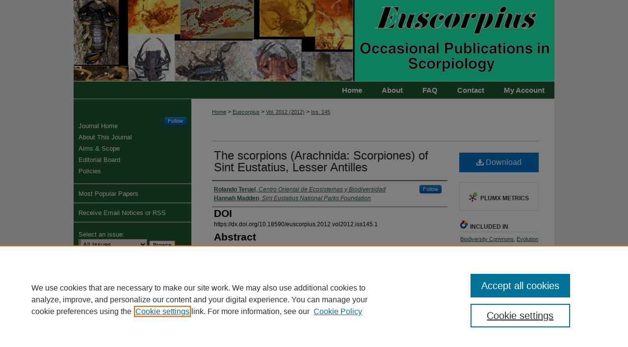

--- FILE ---
content_type: text/html; charset=UTF-8
request_url: https://mds.marshall.edu/euscorpius/vol2012/iss145/1/
body_size: 7847
content:

<!DOCTYPE html>
<html lang="en">
<head><!-- inj yui3-seed: --><script type='text/javascript' src='//cdnjs.cloudflare.com/ajax/libs/yui/3.6.0/yui/yui-min.js'></script><script type='text/javascript' src='//ajax.googleapis.com/ajax/libs/jquery/1.10.2/jquery.min.js'></script><!-- Adobe Analytics --><script type='text/javascript' src='https://assets.adobedtm.com/4a848ae9611a/d0e96722185b/launch-d525bb0064d8.min.js'></script><script type='text/javascript' src=/assets/nr_browser_production.js></script>

<!-- def.1 -->
<meta charset="utf-8">
<meta name="viewport" content="width=device-width">
<title>
"The scorpions (Arachnida: Scorpiones) of Sint Eustatius, Lesser Antill" by Rolando Teruel and Hannah Madden
</title>


<!-- FILE article_meta-tags.inc --><!-- FILE: /srv/sequoia/main/data/assets/site/article_meta-tags.inc -->
<meta itemprop="name" content="The scorpions (Arachnida: Scorpiones) of Sint Eustatius, Lesser Antilles">
<meta property="og:title" content="The scorpions (Arachnida: Scorpiones) of Sint Eustatius, Lesser Antilles">
<meta name="twitter:title" content="The scorpions (Arachnida: Scorpiones) of Sint Eustatius, Lesser Antilles">
<meta property="article:author" content="Rolando Teruel">
<meta name="author" content="Rolando Teruel">
<meta property="article:author" content="Hannah Madden">
<meta name="author" content="Hannah Madden">
<meta name="robots" content="noodp, noydir">
<meta name="description" content="In the present note, we revise the scorpion fauna of the small island of Sint Eustatius, in the Lesser Antilles. A total of two families, three genera and three species are confirmed to occur there: the buthids Centruroides barbudensis (Pocock, 1898) and Isometrus maculatus (DeGeer, 1778), and the scorpionid Oiclus purvesii (Becker, 1880). These include the first record of the occurrence in Sint Eustatius of the family Scorpionidae and the genus Oiclus Simon, 1880, as well as the first published findings of I. maculatus since 1942. A key to the easy identification of all three species is provided.">
<meta itemprop="description" content="In the present note, we revise the scorpion fauna of the small island of Sint Eustatius, in the Lesser Antilles. A total of two families, three genera and three species are confirmed to occur there: the buthids Centruroides barbudensis (Pocock, 1898) and Isometrus maculatus (DeGeer, 1778), and the scorpionid Oiclus purvesii (Becker, 1880). These include the first record of the occurrence in Sint Eustatius of the family Scorpionidae and the genus Oiclus Simon, 1880, as well as the first published findings of I. maculatus since 1942. A key to the easy identification of all three species is provided.">
<meta name="twitter:description" content="In the present note, we revise the scorpion fauna of the small island of Sint Eustatius, in the Lesser Antilles. A total of two families, three genera and three species are confirmed to occur there: the buthids Centruroides barbudensis (Pocock, 1898) and Isometrus maculatus (DeGeer, 1778), and the scorpionid Oiclus purvesii (Becker, 1880). These include the first record of the occurrence in Sint Eustatius of the family Scorpionidae and the genus Oiclus Simon, 1880, as well as the first published findings of I. maculatus since 1942. A key to the easy identification of all three species is provided.">
<meta property="og:description" content="In the present note, we revise the scorpion fauna of the small island of Sint Eustatius, in the Lesser Antilles. A total of two families, three genera and three species are confirmed to occur there: the buthids Centruroides barbudensis (Pocock, 1898) and Isometrus maculatus (DeGeer, 1778), and the scorpionid Oiclus purvesii (Becker, 1880). These include the first record of the occurrence in Sint Eustatius of the family Scorpionidae and the genus Oiclus Simon, 1880, as well as the first published findings of I. maculatus since 1942. A key to the easy identification of all three species is provided.">
<meta name="keywords" content="Scorpiones, Sint Eustatius, Centruroides barbudensis, Isometrus maculatus, I. maculatus, Oiclus purvesii">
<meta name="bepress_citation_journal_title" content="Euscorpius">
<meta name="bepress_citation_firstpage" content="1">
<meta name="bepress_citation_lastpage" content="9">
<meta name="bepress_citation_author" content="Teruel, Rolando">
<meta name="bepress_citation_author_institution" content="Centro Oriental de Ecosistemas y Biodiversidad">
<meta name="bepress_citation_author" content="Madden, Hannah">
<meta name="bepress_citation_author_institution" content="Sint Eustatius National Parks Foundation">
<meta name="bepress_citation_title" content="The scorpions (Arachnida: Scorpiones) of Sint Eustatius, Lesser Antilles">
<meta name="bepress_citation_date" content="2012">
<meta name="bepress_citation_volume" content="2012">
<meta name="bepress_citation_issue" content="145">
<!-- FILE: /srv/sequoia/main/data/assets/site/ir_download_link.inc -->
<!-- FILE: /srv/sequoia/main/data/assets/site/article_meta-tags.inc (cont) -->
<meta name="bepress_citation_pdf_url" content="https://mds.marshall.edu/cgi/viewcontent.cgi?article=1063&amp;context=euscorpius">
<meta name="bepress_citation_abstract_html_url" content="https://mds.marshall.edu/euscorpius/vol2012/iss145/1">
<meta name="bepress_citation_doi" content="https://dx.doi.org/10.18590/euscorpius.2012.vol2012.iss145.1">
<meta name="bepress_citation_issn" content="1536-9307">
<meta name="bepress_citation_online_date" content="2015/12/16">
<meta name="viewport" content="width=device-width">
<!-- Additional Twitter data -->
<meta name="twitter:card" content="summary">
<!-- Additional Open Graph data -->
<meta property="og:type" content="article">
<meta property="og:url" content="https://mds.marshall.edu/euscorpius/vol2012/iss145/1">
<meta property="og:site_name" content="Marshall Digital Scholar">




<!-- FILE: article_meta-tags.inc (cont) -->
<meta name="bepress_is_article_cover_page" content="1">


<!-- sh.1 -->
<link rel="stylesheet" href="/ir-style.css" type="text/css" media="screen">
<link rel="stylesheet" href="/ir-custom.css" type="text/css" media="screen">
<link rel="stylesheet" href="/ir-local.css" type="text/css" media="screen">
<link rel="stylesheet" href="/euscorpius/ir-local.css" type="text/css" media="screen">
<link type="text/css" rel="stylesheet" href="/assets/floatbox/floatbox.css">
<link rel="alternate" type="application/rss+xml" title="Euscorpius Newsfeed" href="/euscorpius/recent.rss">
<link rel="shortcut icon" href="/favicon.ico" type="image/x-icon">
<script type="text/javascript" src="/assets/jsUtilities.js"></script>
<script type="text/javascript" src="/assets/footnoteLinks.js"></script>
<link rel="stylesheet" href="/ir-print.css" type="text/css" media="print">
<!--[if IE]>
<link rel="stylesheet" href="/ir-ie.css" type="text/css" media="screen">
<![endif]-->
<!-- end sh.1 -->




<script type="text/javascript">var pageData = {"page":{"environment":"prod","productName":"bpdg","language":"en","name":"ir_journal:volume:issue:article","businessUnit":"els:rp:st"},"visitor":{}};</script>

</head>
<body >
<!-- FILE /srv/sequoia/main/data/journals/mds.marshall.edu/euscorpius/assets/header.pregen --><!-- This is the mobile navbar file. Do not delete or move from the top of header.pregen -->
<!-- FILE: /srv/sequoia/main/data/assets/site/mobile_nav.inc --><!--[if !IE]>-->
<script src="/assets/scripts/dc-mobile/dc-responsive-nav.js"></script>

<header id="mobile-nav" class="nav-down device-fixed-height" style="visibility: hidden;">
  
  
  <nav class="nav-collapse">
    <ul>
      <li class="menu-item active device-fixed-width"><a href="https://mds.marshall.edu" title="Home" data-scroll >Home</a></li>
      <li class="menu-item device-fixed-width"><a href="https://mds.marshall.edu/do/search/advanced/" title="Search" data-scroll ><i class="icon-search"></i> Search</a></li>
      <li class="menu-item device-fixed-width"><a href="https://mds.marshall.edu/communities.html" title="Browse" data-scroll >Browse Collections</a></li>
      <li class="menu-item device-fixed-width"><a href="/cgi/myaccount.cgi?context=" title="My Account" data-scroll >My Account</a></li>
      <li class="menu-item device-fixed-width"><a href="https://mds.marshall.edu/about.html" title="About" data-scroll >About</a></li>
      <li class="menu-item device-fixed-width"><a href="https://network.bepress.com" title="Digital Commons Network" data-scroll ><img width="16" height="16" alt="DC Network" style="vertical-align:top;" src="/assets/md5images/8e240588cf8cd3a028768d4294acd7d3.png"> Digital Commons Network™</a></li>
    </ul>
  </nav>
</header>

<script src="/assets/scripts/dc-mobile/dc-mobile-nav.js"></script>
<!--<![endif]-->
<!-- FILE: /srv/sequoia/main/data/journals/mds.marshall.edu/euscorpius/assets/header.pregen (cont) -->
<div id="marshall">
<div id="euscorpius">


<div id="container"><a href="#main" class="skiplink" accesskey="2" >Skip to main content</a>

<div id="header">
<!-- FILE: /srv/sequoia/main/data/assets/site/ir_journal/ir_logo.inc -->




	




<!-- FILE: /srv/sequoia/main/data/journals/mds.marshall.edu/euscorpius/assets/header.pregen (cont) -->
<div id="pagetitle">

<h1><a href="https://mds.marshall.edu/euscorpius" title="Euscorpius" >Euscorpius</a></h1>
</div>
</div><div id="navigation"><!-- FILE: /srv/sequoia/main/data/mds.marshall.edu/assets/ir_navigation.inc --><div id="tabs"><ul><li id="tabone"><a href="https://mds.marshall.edu/cgi/myaccount.cgi?context=" title="My Account" ><span>My Account</span></a></li><li id="tabone-a"><a href="mailto:thompson39@marshall.edu, lowman@marshall.edu, beachgr@marshall.edu,harper166@marshall.edu,sheret@marshall.edu?subject=Marshall%20Digital%20Scholar" ><span>Contact</span></a></li><li id="tabtwo"><a href="https://mds.marshall.edu/faq.html" title="FAQ" ><span>FAQ</span></a></li><li id="tabthree"><a href="https://mds.marshall.edu/about.html" title="About" ><span>About</span></a></li><li id="tabfour"><a href="https://mds.marshall.edu" title="Home" ><span>Home</span></a></li></ul></div>

<!-- FILE: /srv/sequoia/main/data/journals/mds.marshall.edu/euscorpius/assets/header.pregen (cont) --></div>



<div id="wrapper">
<div id="content">
<div id="main" class="text">
<!-- FILE: /srv/sequoia/main/data/assets/site/ir_journal/ir_breadcrumb.inc -->
	<ul id="pager">
		<li>&nbsp;</li>
		 
		<li>&nbsp;</li> 
		
	</ul>

<div class="crumbs" role="navigation" aria-label="Breadcrumb">
	<p>
		

		
		
		
			<a href="https://mds.marshall.edu" class="ignore" >Home</a>
		
		
		
		
		
		
		
		
		 <span aria-hidden="true">&gt;</span> 
			<a href="https://mds.marshall.edu/euscorpius" class="ignore" >Euscorpius</a>
		
		
		
		 <span aria-hidden="true">&gt;</span> 
			<a href="https://mds.marshall.edu/euscorpius/vol2012" class="ignore" >Vol. 2012 (2012)</a>
		
		
		
		
		
		
		 <span aria-hidden="true">&gt;</span> 
			<a href="https://mds.marshall.edu/euscorpius/vol2012/iss145" class="ignore" >Iss. 145</a>
		
		
		
		
		
	</p>
</div>

<div class="clear">&nbsp;</div>
<!-- FILE: /srv/sequoia/main/data/journals/mds.marshall.edu/euscorpius/assets/header.pregen (cont) -->
<script type="text/javascript" src="/assets/floatbox/floatbox.js"></script>
<!-- FILE: /srv/sequoia/main/data/assets/site/ir_journal/article_info.inc --><!-- FILE: /srv/sequoia/main/data/assets/site/openurl.inc -->
<!-- FILE: /srv/sequoia/main/data/assets/site/ir_journal/article_info.inc (cont) -->
<!-- FILE: /srv/sequoia/main/data/assets/site/ir_download_link.inc -->
<!-- FILE: /srv/sequoia/main/data/assets/site/ir_journal/article_info.inc (cont) -->
<!-- FILE: /srv/sequoia/main/data/assets/site/ir_journal/ir_article_header.inc --><div id="sub">
<div id="alpha"><!-- FILE: /srv/sequoia/main/data/assets/site/ir_journal/article_info.inc (cont) --><div id='title' class='element'>
<h1><a href='https://mds.marshall.edu/cgi/viewcontent.cgi?article=1063&amp;context=euscorpius'>The scorpions (Arachnida: Scorpiones) of Sint Eustatius, Lesser Antilles</a></h1>
</div>
<div class='clear'></div>
<div id='authors' class='element'>
<h2 class='visually-hidden'>Authors</h2>
<p class="author"><a href='https://mds.marshall.edu/do/search/?q=%28author%3A%22Rolando%20Teruel%22%20AND%20-bp_author_id%3A%5B%2A%20TO%20%2A%5D%29%20OR%20bp_author_id%3A%28%22cae66cc7-3e64-4b21-a742-f7095df42f30%22%29&start=0&context=2101447'><strong>Rolando Teruel</strong>, <em>Centro Oriental de Ecosistemas y Biodiversidad</em></a><a rel="nofollow" href="https://network.bepress.com/api/follow/subscribe?user=YThjNjMzNjI4NDAxYTY3Yw%3D%3D&amp;institution=MDU3N2Q2NmIzMzkyMWEyNw%3D%3D&amp;format=html" data-follow-set="user:YThjNjMzNjI4NDAxYTY3Yw== institution:MDU3N2Q2NmIzMzkyMWEyNw==" title="Follow Rolando Teruel" class="btn followable">Follow</a><br />
<a href='https://mds.marshall.edu/do/search/?q=author%3A%22Hannah%20Madden%22&start=0&context=2101447'><strong>Hannah Madden</strong>, <em>Sint Eustatius National Parks Foundation</em></a><br />
</p></div>
<div class='clear'></div>
<div id='doi' class='element'>
<h2 class='field-heading'>DOI</h2>
<p>https://dx.doi.org/10.18590/euscorpius.2012.vol2012.iss145.1</p>
</div>
<div class='clear'></div>
<div id='abstract' class='element'>
<h2 class='field-heading'>Abstract</h2>
<p>In the present note, we revise the scorpion fauna of the small island of Sint Eustatius, in the Lesser Antilles. A total of two families, three genera and three species are confirmed to occur there: the buthids <em>Centruroides barbudensis</em> (Pocock, 1898) and <em>Isometrus maculatus</em> (DeGeer, 1778), and the scorpionid <em>Oiclus purvesii </em>(Becker, 1880). These include the first record of the occurrence in Sint Eustatius of the family Scorpionidae and the genus <em>Oiclus </em>Simon, 1880, as well as the first published findings of <em>I. maculatus </em>since 1942. A key to the easy identification of all three species is provided.</p>
</div>
<div class='clear'></div>
<div id='recommended_citation' class='element'>
<h2 class='field-heading'>Recommended Citation</h2>
<!-- FILE: /srv/sequoia/main/data/journals/mds.marshall.edu/euscorpius/assets/ir_citation.inc --><p>
Teruel, R.,
& Madden, H.
		2012
	. 
	The scorpions (Arachnida: Scorpiones) of Sint Eustatius, Lesser Antilles.
	<em>Euscorpius</em>, No. 145: 1-9.
</p>	
<!-- FILE: /srv/sequoia/main/data/assets/site/ir_journal/article_info.inc (cont) --></div>
<div class='clear'></div>
</div>
    </div>
    <div id='beta_7-3'>
<!-- FILE: /srv/sequoia/main/data/assets/site/info_box_7_3.inc --><!-- FILE: /srv/sequoia/main/data/assets/site/openurl.inc -->
<!-- FILE: /srv/sequoia/main/data/assets/site/info_box_7_3.inc (cont) -->
<!-- FILE: /srv/sequoia/main/data/assets/site/ir_download_link.inc -->
<!-- FILE: /srv/sequoia/main/data/assets/site/info_box_7_3.inc (cont) -->
	<!-- FILE: /srv/sequoia/main/data/assets/site/info_box_download_button.inc --><div class="aside download-button">
      <a id="pdf" class="btn" href="https://mds.marshall.edu/cgi/viewcontent.cgi?article=1063&amp;context=euscorpius" title="PDF (2.8&nbsp;MB) opens in new window" target="_blank" > 
    	<i class="icon-download-alt" aria-hidden="true"></i>
        Download
      </a>
</div>
<!-- FILE: /srv/sequoia/main/data/assets/site/info_box_7_3.inc (cont) -->
	<!-- FILE: /srv/sequoia/main/data/assets/site/info_box_embargo.inc -->
<!-- FILE: /srv/sequoia/main/data/assets/site/info_box_7_3.inc (cont) -->
<!-- FILE: /srv/sequoia/main/data/journals/mds.marshall.edu/euscorpius/assets/info_box_custom_upper.inc -->
<div id="supplemental">
</div><!-- FILE: /srv/sequoia/main/data/assets/site/info_box_7_3.inc (cont) -->
<!-- FILE: /srv/sequoia/main/data/assets/site/info_box_openurl.inc -->
<!-- FILE: /srv/sequoia/main/data/assets/site/info_box_7_3.inc (cont) -->
<!-- FILE: /srv/sequoia/main/data/assets/site/info_box_article_metrics.inc -->
<div id="article-stats" class="aside hidden">
    <p class="article-downloads-wrapper hidden"><span id="article-downloads"></span> DOWNLOADS</p>
    <p class="article-stats-date hidden">Since December 16, 2015</p>
    <p class="article-plum-metrics">
        <a href="https://plu.mx/plum/a/?repo_url=https://mds.marshall.edu/euscorpius/vol2012/iss145/1" class="plumx-plum-print-popup plum-bigben-theme" data-badge="true" data-hide-when-empty="true" ></a>
    </p>
</div>
<script type="text/javascript" src="//cdn.plu.mx/widget-popup.js"></script>
<!-- Article Download Counts -->
<script type="text/javascript" src="/assets/scripts/article-downloads.pack.js"></script>
<script type="text/javascript">
    insertDownloads(7952222);
</script>
<!-- Add border to Plum badge & download counts when visible -->
<script>
// bind to event when PlumX widget loads
jQuery('body').bind('plum:widget-load', function(e){
// if Plum badge is visible
  if (jQuery('.PlumX-Popup').length) {
// remove 'hidden' class
  jQuery('#article-stats').removeClass('hidden');
  jQuery('.article-stats-date').addClass('plum-border');
  }
});
// bind to event when page loads
jQuery(window).bind('load',function(e){
// if DC downloads are visible
  if (jQuery('#article-downloads').text().length > 0) {
// add border to aside
  jQuery('#article-stats').removeClass('hidden');
  }
});
</script>
<!-- Adobe Analytics: Download Click Tracker -->
<script>
$(function() {
  // Download button click event tracker for PDFs
  $(".aside.download-button").on("click", "a#pdf", function(event) {
    pageDataTracker.trackEvent('navigationClick', {
      link: {
          location: 'aside download-button',
          name: 'pdf'
      }
    });
  });
  // Download button click event tracker for native files
  $(".aside.download-button").on("click", "a#native", function(event) {
    pageDataTracker.trackEvent('navigationClick', {
        link: {
            location: 'aside download-button',
            name: 'native'
        }
     });
  });
});
</script>
<!-- FILE: /srv/sequoia/main/data/assets/site/info_box_7_3.inc (cont) -->
	<!-- FILE: /srv/sequoia/main/data/assets/site/info_box_disciplines.inc -->
	<div id="beta-disciplines" class="aside">
		<h4>Included in</h4>
	<p>
					<a href="https://network.bepress.com/hgg/discipline/1127" title="Biodiversity Commons" >Biodiversity Commons</a>, 
					<a href="https://network.bepress.com/hgg/discipline/18" title="Evolution Commons" >Evolution Commons</a>, 
					<a href="https://network.bepress.com/hgg/discipline/81" title="Zoology Commons" >Zoology Commons</a>
	</p>
	</div>
<!-- FILE: /srv/sequoia/main/data/assets/site/info_box_7_3.inc (cont) -->
<!-- FILE: /srv/sequoia/main/data/assets/site/bookmark_widget.inc -->
<div id="share" class="aside">
<h2>Share</h2>
	<div class="a2a_kit a2a_kit_size_24 a2a_default_style">
    	<a class="a2a_button_facebook"></a>
    	<a class="a2a_button_linkedin"></a>
		<a class="a2a_button_whatsapp"></a>
		<a class="a2a_button_email"></a>
    	<a class="a2a_dd"></a>
    	<script async src="https://static.addtoany.com/menu/page.js"></script>
	</div>
</div>
<!-- FILE: /srv/sequoia/main/data/assets/site/info_box_7_3.inc (cont) -->
<!-- FILE: /srv/sequoia/main/data/assets/site/info_box_geolocate.inc --><!-- FILE: /srv/sequoia/main/data/assets/site/ir_geolocate_enabled_and_displayed.inc -->
<!-- FILE: /srv/sequoia/main/data/assets/site/info_box_geolocate.inc (cont) -->
<!-- FILE: /srv/sequoia/main/data/assets/site/info_box_7_3.inc (cont) -->
	<!-- FILE: /srv/sequoia/main/data/assets/site/zotero_coins.inc -->
<span class="Z3988" title="ctx_ver=Z39.88-2004&amp;rft_val_fmt=info%3Aofi%2Ffmt%3Akev%3Amtx%3Ajournal&amp;rft_id=https%3A%2F%2Fmds.marshall.edu%2Feuscorpius%2Fvol2012%2Fiss145%2F1&amp;rft.atitle=The%20scorpions%20%28Arachnida%3A%20Scorpiones%29%20of%20Sint%20Eustatius%2C%20Lesser%20Antilles&amp;rft.aufirst=Rolando&amp;rft.aulast=Teruel&amp;rft.au=Hannah%20Madden&amp;rft.jtitle=Euscorpius&amp;rft.volume=2012&amp;rft.issue=145&amp;rft.issn=1536-9307&amp;rft.spage=1&amp;rft.epage=9&amp;rft.date=2015-12-16&amp;rft_id=info:doi/https%3A%2F%2Fdx.doi.org%2F10.18590%2Feuscorpius.2012.vol2012.iss145.1">COinS</span>
<!-- FILE: /srv/sequoia/main/data/assets/site/info_box_7_3.inc (cont) -->
<!-- FILE: /srv/sequoia/main/data/assets/site/info_box_custom_lower.inc -->
<!-- FILE: /srv/sequoia/main/data/assets/site/info_box_7_3.inc (cont) -->
<!-- FILE: /srv/sequoia/main/data/assets/site/ir_journal/article_info.inc (cont) --></div>
<div class='clear'>&nbsp;</div>
<!-- FILE: /srv/sequoia/main/data/assets/site/ir_article_custom_fields.inc -->
<!-- FILE: /srv/sequoia/main/data/assets/site/ir_journal/article_info.inc (cont) -->
<!-- FILE: /srv/sequoia/main/data/assets/site/ir_journal/volume/issue/article/index.html (cont) --> 

<!-- FILE /srv/sequoia/main/data/assets/site/ir_journal/footer.pregen -->

	<!-- FILE: /srv/sequoia/main/data/assets/site/ir_journal/footer_custom_7_8.inc -->				</div>

<div class="verticalalign">&nbsp;</div>
<div class="clear">&nbsp;</div>

			</div>

				<div id="sidebar">
					<!-- FILE: /srv/sequoia/main/data/assets/site/ir_journal/ir_journal_sidebar_7_8.inc -->

	<!-- FILE: /srv/sequoia/main/data/journals/mds.marshall.edu/euscorpius/assets/ir_journal_sidebar_links_7_8.inc --><p class="site-follow"><span class="pull-right"><!-- FILE: /srv/sequoia/main/data/assets/site/nw_follow_ctx.inc -->
		<a rel="nofollow" href="https://network.bepress.com/api/follow/subscribe?publication=ZjEyN2NiMWFlZDQ2OGZlNQ%3D%3D&amp;format=html" data-follow-set="publication:ZjEyN2NiMWFlZDQ2OGZlNQ==" title="Follow Euscorpius" class="btn followable" >Follow</a>
<!-- FILE: /srv/sequoia/main/data/journals/mds.marshall.edu/euscorpius/assets/ir_journal_sidebar_links_7_8.inc (cont) --></span></p>
<ul class="sb-custom-journal">
	<li class="sb-home">
		<a href="https://mds.marshall.edu/euscorpius" title="Euscorpius" accesskey="1" >
				Journal Home
		</a>
	</li>
		<li class="sb-about">
			<a href="https://mds.marshall.edu/euscorpius/about.html" title="About this Journal" >
					About This Journal
			</a>
		</li>
		<li class="sb-aims">
			<a href="https://mds.marshall.edu/euscorpius/aimsandscope.html" title="Aims and Scope" >
					Aims & Scope
			</a>
		</li>
		<li class="sb-ed-board">
			<a href="https://mds.marshall.edu/euscorpius/editorialboard.html" title="Editorial Board" >
					Editorial Board
			</a>
		</li>
		<li class="sb-policies">
			<a href="https://mds.marshall.edu/euscorpius/policies.html" title="Euscorpius Policies" >
					Policies
			</a>
		</li>
</ul>
<!-- FILE: /srv/sequoia/main/data/assets/site/ir_journal/ir_journal_sidebar_7_8.inc (cont) -->
		<!-- FILE: /srv/sequoia/main/data/assets/site/urc_badge.inc -->
<!-- FILE: /srv/sequoia/main/data/assets/site/ir_journal/ir_journal_sidebar_7_8.inc (cont) -->
	<!-- FILE: /srv/sequoia/main/data/assets/site/ir_journal/ir_journal_navcontainer_7_8.inc --><div id="navcontainer">
	<ul id="navlist">
			<li class="sb-popular">
				<a href="https://mds.marshall.edu/euscorpius/topdownloads.html" title="View the top downloaded papers" >
						Most Popular Papers
				</a>
			</li>
			<li class="sb-rss">
				<a href="https://mds.marshall.edu/euscorpius/announcements.html" title="Receive notifications of new content" >
					Receive Email Notices or RSS
				</a>
			</li>
	</ul>
<!-- FILE: /srv/sequoia/main/data/assets/site/ir_journal/ir_journal_special_issue_7_8.inc -->
<!-- FILE: /srv/sequoia/main/data/assets/site/ir_journal/ir_journal_navcontainer_7_8.inc (cont) -->
</div><!-- FILE: /srv/sequoia/main/data/assets/site/ir_journal/ir_journal_sidebar_7_8.inc (cont) -->
	<!-- FILE: /srv/sequoia/main/data/assets/site/ir_journal/ir_journal_sidebar_search_7_8.inc --><div class="sidebar-search">
	<form method="post" action="https://mds.marshall.edu/cgi/redirect.cgi" id="browse">
		<label for="url">
			Select an issue:
		</label>
			<br>
		<!-- FILE: /srv/sequoia/main/data/assets/site/ir_journal/ir_journal_volume_issue_popup_7_8.inc --><div>
	<span class="border">
								<select name="url" id="url">
							<option value="https://mds.marshall.edu/euscorpius/all_issues.html">
								All Issues
							</option>
									<option value="https://mds.marshall.edu/euscorpius/vol2025">
										2025
									</option>
									<option value="https://mds.marshall.edu/euscorpius/vol2024">
										2024
									</option>
									<option value="https://mds.marshall.edu/euscorpius/vol2023">
										2023
									</option>
									<option value="https://mds.marshall.edu/euscorpius/vol2022">
										2022
									</option>
									<option value="https://mds.marshall.edu/euscorpius/vol2021">
										2021
									</option>
									<option value="https://mds.marshall.edu/euscorpius/vol2020">
										2020
									</option>
									<option value="https://mds.marshall.edu/euscorpius/vol2019">
										2019
									</option>
									<option value="https://mds.marshall.edu/euscorpius/vol2018">
										2018
									</option>
									<option value="https://mds.marshall.edu/euscorpius/vol2017">
										2017
									</option>
									<option value="https://mds.marshall.edu/euscorpius/vol2016">
										2016
									</option>
									<option value="https://mds.marshall.edu/euscorpius/vol2015">
										2015
									</option>
									<option value="https://mds.marshall.edu/euscorpius/vol2014">
										2014
									</option>
									<option value="https://mds.marshall.edu/euscorpius/vol2013">
										2013
									</option>
									<option value="https://mds.marshall.edu/euscorpius/vol2012">
										2012
									</option>
									<option value="https://mds.marshall.edu/euscorpius/vol2011">
										2011
									</option>
									<option value="https://mds.marshall.edu/euscorpius/vol2010">
										2010
									</option>
									<option value="https://mds.marshall.edu/euscorpius/vol2009">
										2009
									</option>
									<option value="https://mds.marshall.edu/euscorpius/vol2008">
										2008
									</option>
									<option value="https://mds.marshall.edu/euscorpius/vol2007">
										2007
									</option>
									<option value="https://mds.marshall.edu/euscorpius/vol2006">
										2006
									</option>
									<option value="https://mds.marshall.edu/euscorpius/vol2005">
										2005
									</option>
									<option value="https://mds.marshall.edu/euscorpius/vol2004">
										2004
									</option>
									<option value="https://mds.marshall.edu/euscorpius/vol2003">
										2003
									</option>
									<option value="https://mds.marshall.edu/euscorpius/vol2002">
										2002
									</option>
									<option value="https://mds.marshall.edu/euscorpius/vol2001">
										2001
									</option>
						</select>
		<input type="submit" value="Browse" class="searchbutton" style="font-size:11px;">
	</span>
</div>
<!-- FILE: /srv/sequoia/main/data/assets/site/ir_journal/ir_journal_sidebar_search_7_8.inc (cont) -->
			<div style="clear:left;">&nbsp;</div>
	</form>
	<!-- FILE: /srv/sequoia/main/data/assets/site/ir_sidebar_search_7_8.inc -->
<form method='get' action='https://mds.marshall.edu/do/search/' id="sidebar-search">
	<label for="search" accesskey="4">
		Enter search terms:
	</label>
		<div>
			<span class="border">
				<input type="text" name='q' class="search" id="search">
			</span> 
			<input type="submit" value="Search" class="searchbutton" style="font-size:11px;">
		</div>
	<label for="context">
		Select context to search:
	</label> 
		<div>
			<span class="border">
				<select name="fq" id="context">
						<option value='virtual_ancestor_link:"https://mds.marshall.edu/euscorpius"'>in this journal</option>
					<option value='virtual_ancestor_link:"https://mds.marshall.edu"'>in this repository</option>
					<option value='virtual_ancestor_link:"http:/"'>across all repositories</option>
				</select>
			</span>
		</div>
</form>
<p class="advanced">
		<a href="https://mds.marshall.edu/do/search/advanced/?fq=virtual_ancestor_link:%22https://mds.marshall.edu/euscorpius%22" >
			Advanced Search
		</a>
</p>
<!-- FILE: /srv/sequoia/main/data/assets/site/ir_journal/ir_journal_sidebar_search_7_8.inc (cont) -->
</div>
<!-- FILE: /srv/sequoia/main/data/assets/site/ir_journal/ir_journal_sidebar_7_8.inc (cont) -->
	<!-- FILE: /srv/sequoia/main/data/assets/site/ir_journal/ir_journal_issn_7_8.inc -->
	<div id="issn">
		<p class="sb-issn">ISSN: 1536-9307</p>
	</div>
	<div class="clear">&nbsp;</div>
<!-- FILE: /srv/sequoia/main/data/assets/site/ir_journal/ir_journal_sidebar_7_8.inc (cont) -->
	<!-- FILE: /srv/sequoia/main/data/assets/site/ir_journal/ir_journal_custom_lower_7_8.inc --><!-- FILE: /srv/sequoia/main/data/assets/site/ir_journal/ir_journal_sidebar_7_8.inc (cont) -->
	<!-- FILE: /srv/sequoia/main/data/assets/site/ir_journal/ir_custom_sidebar_images.inc --><div id="sidebar-images">
				<a href="http://mds.marshall.edu/" title="Extra Image Link" >
					<img width='220' height='177' src="/assets/md5images/49444149f0a9252fce072ba76745bf0f.gif" alt="">
				</a>
</div>
<!-- FILE: /srv/sequoia/main/data/assets/site/ir_journal/ir_journal_sidebar_7_8.inc (cont) -->
	<!-- FILE: /srv/sequoia/main/data/assets/site/ir_sidebar_geolocate.inc --><!-- FILE: /srv/sequoia/main/data/assets/site/ir_geolocate_enabled_and_displayed.inc -->
<!-- FILE: /srv/sequoia/main/data/assets/site/ir_sidebar_geolocate.inc (cont) -->
<!-- FILE: /srv/sequoia/main/data/assets/site/ir_journal/ir_journal_sidebar_7_8.inc (cont) -->
	<!-- FILE: /srv/sequoia/main/data/assets/site/ir_journal/ir_journal_custom_lowest_7_8.inc --><!-- FILE: /srv/sequoia/main/data/assets/site/ir_journal/ir_journal_sidebar_7_8.inc (cont) -->

<!-- FILE: /srv/sequoia/main/data/assets/site/ir_journal/footer_custom_7_8.inc (cont) -->
						<div class="verticalalign">&nbsp;</div>
				</div>

		</div>

			<!-- FILE: /srv/sequoia/main/data/journals/mds.marshall.edu/euscorpius/assets/ir_journal_footer_content.inc --><div id="footer">
	<!-- FILE: /srv/sequoia/main/data/assets/site/ir_bepress_logo.inc --><div id="bepress">

<a href="https://www.elsevier.com/solutions/digital-commons" title="Elsevier - Digital Commons" >
	<em>Elsevier - Digital Commons</em>
</a>

</div>
<!-- FILE: /srv/sequoia/main/data/journals/mds.marshall.edu/euscorpius/assets/ir_journal_footer_content.inc (cont) -->
		<div class="footer-text">
		<p class="footer-links">
			<a href="https://mds.marshall.edu" title="Home page" accesskey="1" >Home
			</a> | 
			<a href="https://mds.marshall.edu/about.html" title="About" >About
			</a> | 
			<a href="https://mds.marshall.edu/faq.html" title="FAQ" >FAQ
			</a> | 
			<a href="/cgi/myaccount.cgi?context=" title="My Account Page" accesskey="3" >My Account
			</a> | 
			<a href="https://mds.marshall.edu/accessibility.html" title="Accessibility Statement" accesskey="0" >Accessibility Statement
			</a>
		</p>
				<p>
    			<a class="secondary-link" href="http://www.bepress.com/privacy.html" title="Privacy Policy" >
                                        Privacy
    			</a>
    			<a class="secondary-link" href="http://www.bepress.com/copyright_infringement.html" title="Copyright Policy" >
                                        Copyright
    			</a>	
		</p>
		<p class="copyright">Trademarked and copyrighted images and insignia are the exclusive property of Marshall University.</p>
		</div>
		<div class="footer-logo">
			<a href="0 1 2 3" title="" ></a>
		</div>
</div><!-- FILE: /srv/sequoia/main/data/assets/site/ir_journal/footer_custom_7_8.inc (cont) -->

	</div>
</div>


<!-- FILE: /srv/sequoia/main/data/mds.marshall.edu/assets/ir_analytics.inc --><script>
  (function(i,s,o,g,r,a,m){i['GoogleAnalyticsObject']=r;i[r]=i[r]||function(){
  (i[r].q=i[r].q||[]).push(arguments)},i[r].l=1*new Date();a=s.createElement(o),
  m=s.getElementsByTagName(o)[0];a.async=1;a.src=g;m.parentNode.insertBefore(a,m)
  })(window,document,'script','https://www.google-analytics.com/analytics.js','ga');

  ga('create', 'UA-22058584-37', 'auto');
  ga('send', 'pageview');

</script><!-- FILE: /srv/sequoia/main/data/assets/site/ir_journal/footer_custom_7_8.inc (cont) -->

<!-- FILE: /srv/sequoia/main/data/assets/site/ir_journal/footer.pregen (cont) -->
<script type='text/javascript' src='/assets/scripts/bpbootstrap-20160726.pack.js'></script><script type='text/javascript'>BPBootstrap.init({appendCookie:''})</script></body></html>


--- FILE ---
content_type: text/css
request_url: https://mds.marshall.edu/euscorpius/ir-local.css
body_size: 929
content:
/*
-----------------------------------------------
bepress IR local stylesheet.
Author:   Paul Oxborrow
Version:  06 November 2012
PLEASE SAVE THIS FILE LOCALLY!
----------------------------------------------- */

/* Header */

#euscorpius #header {
	height: 166px; }

#euscorpius #pagetitle,
#euscorpius #header h1,
#euscorpius #header h1 a {
	display: block;
	height: 166px;
	width: 980px;
	margin: 0;
	padding: 0; }

#euscorpius #header h1 a {
	background: #fff url(../assets/md5images/a8a9ab600acad7c4a014d642d23d5a44.jpg) top left no-repeat;
	text-indent: -9999px; }

#euscorpius #header #logo { display: none; }

/* Sidebar */

#euscorpius #sidebar ul#navlist li a { text-indent: 10px; }

#euscorpius #sidebar ul#navlist li a:hover,
#euscorpius #sidebar ul#navlist li a:active,
#euscorpius #sidebar ul#navlist li a:focus {
	color: #215b33;
	background-color: #fff;
	text-decoration: underline; }

#euscorpius #sidebar p.advanced a { 
	text-decoration: none;
	color: #fff; }

#euscorpius #sidebar p.advanced a:hover,
#euscorpius #sidebar p.advanced a:active,
#euscorpius #sidebar p.advanced a:focus {
	text-decoration: underline;
	color: #fff; }

/* Main Content */

#euscorpius #coverart #alpha {
	border: none;
	padding-right: 20px;
	width: 400px; }	
	
#euscorpius #coverart #alpha .article-list .doc {
	padding: 10px 0; }
	
#euscorpius #alpha .article-list h2 {
	background: transparent;
	border-bottom: 2px solid #000;
	font-size: 21px;
	width: 400px; }

#euscorpius #alpha h1 {
	font-size: 24px;
	margin-bottom: 10px; }

#euscorpius #coverart #beta {
	margin-left: 12px;
	width: 220px; }

#euscorpius #coverart #beta #issue-art { padding: 8px 0; }
	
#euscorpius #main.text .doc a:link,
#euscorpius #main.text .doc a:visited {
	text-decoration: none; }

#euscorpius #main.text .doc a:hover,
#euscorpius #main.text .doc a:active,
#euscorpius #main.text .doc a:focus {
	text-decoration: underline; }

#euscorpius #coverart #beta .coverart-box h4 {
	border-bottom: 2px solid #000;
    font: 21px Arial, Verdana, sans-serif normal;
    padding-bottom: 5px;
    text-align: left;
    text-transform: none;
    text-align: left; }

#euscorpius #coverart #beta .coverart-box {
	font: 12px ;
	border: 0; }

#euscorpius #coverart #beta #coverart-box-container {
	border: 0; }

#euscorpius #coverart #beta dl  {
	margin-left: 0; }

#euscorpius #coverart #beta #coverart-editors dt {
	padding-top: 10px;
	font-size: 12px; }
	
/* Style additional files below Download button 12/17/2015 JR */
#euscorpius #beta_7-3 #supplemental span {display: block; margin-bottom: 9px;}
#euscorpius #beta_7-3 #supplemental span a {
       display: block;}  
 /* Hiding masthead 2/2/16 JR */      
#euscorpius #masthead { display: none; }

/* Centering journal logo 2/16 DS */
#euscorpius #main.text img {
    display: block;
    margin-left: auto;
    margin-right: auto }  
